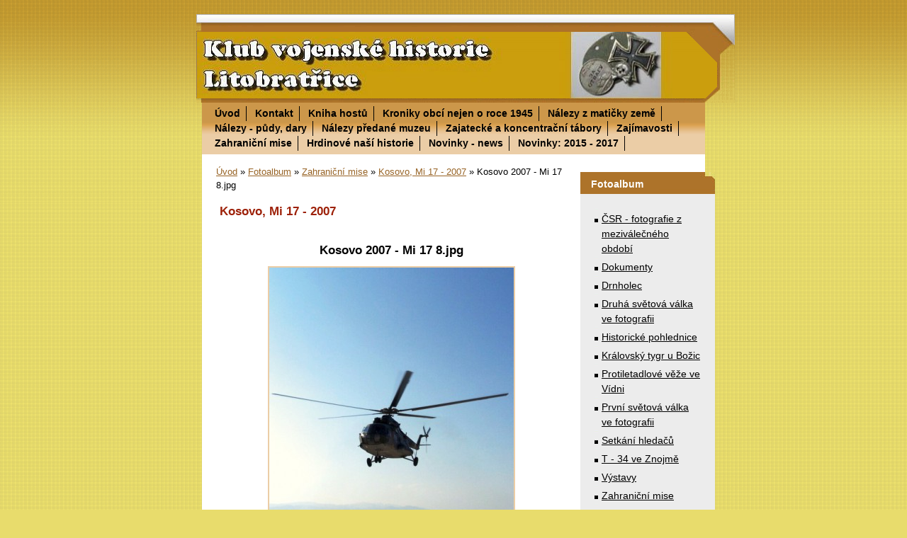

--- FILE ---
content_type: text/html; charset=UTF-8
request_url: https://kvh.estranky.cz/fotoalbum/zahranicni-mise/kosovo_-mi-17---2007/kosovo-2007---mi-17-8.jpg.html
body_size: 8651
content:
<?xml version="1.0" encoding="utf-8"?>
<!DOCTYPE html PUBLIC "-//W3C//DTD XHTML 1.0 Transitional//EN" "http://www.w3.org/TR/xhtml1/DTD/xhtml1-transitional.dtd">
<html lang="cs" xml:lang="cs" xmlns="http://www.w3.org/1999/xhtml" >

      <head>

        <meta http-equiv="content-type" content="text/html; charset=utf-8" />
        <meta name="description" content="Klub vojenske historie Litobratrice, Drnholec, Ifor, Sfor" />
        <meta name="keywords" content="WWII,válka" />
        <meta name="robots" content="all,follow" />
        <meta name="author" content="www.kvh.estranky.cz" />
        <meta name="viewport" content="width=device-width, initial-scale=1.0">
        <link href="/rss/articles/data.xml" rel="alternate" type="application/rss+xml" title="Všechny příspěvky" /><link href="/rss/articles/photos.xml" rel="alternate" type="application/rss+xml" title="Fotografie" /><link href="/rss/articles/comments.xml" rel="alternate" type="application/rss+xml" title="Komentáře" />
        <title>
            www.kvh.estranky.cz - Fotoalbum - Zahraniční mise - Kosovo, Mi 17 - 2007 - Kosovo 2007 - Mi 17 8.jpg
        </title>
        <link rel="stylesheet" href="https://s3a.estranky.cz/css/d1000000055.css?nc=2062190436" type="text/css" /><style type="text/css">@media screen, projection {
	#header{ background:#a1a1a1 url(/img/ulogo.27652.jpeg) top left no-repeat; }
}</style>
<link rel="stylesheet" href="//code.jquery.com/ui/1.12.1/themes/base/jquery-ui.css">
<script src="//code.jquery.com/jquery-1.12.4.js"></script>
<script src="//code.jquery.com/ui/1.12.1/jquery-ui.js"></script>
<script type="text/javascript" src="https://s3c.estranky.cz/js/ui.js?nc=1" id="index_script" ></script>
			<script type="text/javascript">
				dataLayer = [{
					'subscription': 'true',
				}];
			</script>
			
    </head>
    <body class="">
        <!-- Wrapping the whole page, may have fixed or fluid width -->
        <div id="whole-page">

            

            <!-- Because of the matter of accessibility (text browsers,
            voice readers) we include a link leading to the page content and
            navigation } you'll probably want to hide them using display: none
            in your stylesheet -->

            <a href="#articles" class="accessibility-links">Jdi na obsah</a>
            <a href="#navigation" class="accessibility-links">Jdi na menu</a>

            <!-- We'll fill the document using horizontal rules thus separating
            the logical chunks of the document apart -->
            <hr />

            

			<!-- block for skyscraper and rectangle  -->
            <div id="sticky-box">
                <div id="sky-scraper-block">
                    
                    
                </div>
            </div>
            <!-- block for skyscraper and rectangle  -->

            <!-- Wrapping the document's visible part -->
            <div id="document">
                <div id="in-document">
                    <!-- Hamburger icon -->
                    <button type="button" class="menu-toggle" onclick="menuToggle()" id="menu-toggle">
                    	<span></span>
                    	<span></span>
                    	<span></span>
                    </button>
                    <!-- header -->
  <div id="header">
     <div class="inner_frame">
        <!-- This construction allows easy image replacement -->
        <h1 class="head-left">
  <a href="https://www.kvh.estranky.cz/" title="" style="color: FF6600;"></a>
  <span title="">
  </span>
</h1>
        <div id="header-decoration" class="decoration">
        </div>
     </div>
  </div>
<!-- /header -->


                    <!-- Possible clearing elements (more through the document) -->
                    <div id="clear1" class="clear">
                        &nbsp;
                    </div>
                    <hr />

                    <!-- body of the page -->
                    <div id="body">

                        <div id="nav-column">
                            <!-- Such navigation allows both horizontal and vertical rendering -->
<div id="navigation">
    <div class="inner_frame">
        <h2>Menu
            <span id="nav-decoration" class="decoration"></span>
        </h2>
        <nav>
            <menu class="menu-type-standard">
                <li class="">
  <a href="/">Úvod</a>
     
</li>
<li class="">
  <a href="/clanky/kontakt/">Kontakt</a>
     
</li>
<li class="">
  <a href="/clanky/kniha-hostu/">Kniha hostů</a>
     
</li>
<li class="">
  <a href="/clanky/kroniky-obci-nejen-o-roce-1945/">Kroniky obcí nejen o roce 1945</a>
     
</li>
<li class="">
  <a href="/clanky/nalezy-z-maticky-zeme/">Nálezy z matičky země</a>
     
</li>
<li class="">
  <a href="/clanky/nalezy---pudy_-dary/">Nálezy - půdy, dary</a>
     
</li>
<li class="">
  <a href="/clanky/nalezy-predane-muzeu/">Nálezy předané muzeu</a>
     
</li>
<li class="">
  <a href="/clanky/zajatecke-a-koncentracni-tabory.html">Zajatecké a koncentrační tábory</a>
     
</li>
<li class="">
  <a href="/clanky/zajimavosti/">Zajímavosti</a>
     
</li>
<li class="">
  <a href="/clanky/zahranicni-mise/">Zahraniční mise</a>
     
</li>
<li class="">
  <a href="/clanky/hrdinove-nasi-historie/">Hrdinové naší historie</a>
     
</li>
<li class="">
  <a href="/clanky/novinky---news.html">Novinky - news </a>
     
</li>
<li class="">
  <a href="/clanky/novinky.html">Novinky: 2015 - 2017</a>
     
</li>

            </menu>
        </nav>
        <div id="clear6" class="clear">
          &nbsp;
        </div>
    </div>
</div>
<!-- menu ending -->


                            <div id="clear2" class="clear">
                                &nbsp;
                            </div>
                            <hr />
                            
                            <!-- main page content -->
                            <div id="content">
                                <!-- Breadcrumb navigation -->
<div id="breadcrumb-nav">
  <a href="/">Úvod</a> &raquo; <a href="/fotoalbum/">Fotoalbum</a> &raquo; <a href="/fotoalbum/zahranicni-mise/">Zahraniční mise</a> &raquo; <a href="/fotoalbum/zahranicni-mise/kosovo_-mi-17---2007/">Kosovo, Mi 17 - 2007</a> &raquo; <span>Kosovo 2007 - Mi 17 8.jpg</span>
</div>
<hr />

                                <script language="JavaScript" type="text/javascript">
  <!--
    index_setCookieData('index_curr_photo', 1842);
  //-->
</script>

<div id="slide">
  <h2>Kosovo, Mi 17 - 2007</h2>
  <div id="click">
    <h3 id="photo_curr_title">Kosovo 2007 - Mi 17 8.jpg</h3>
    <div class="slide-img">
      <a href="/fotoalbum/zahranicni-mise/kosovo_-mi-17---2007/kosovo-2007---mi-17-7.jpg.html" class="previous-photo"  id="photo_prev_a" title="předchozí fotka"><span>&laquo;</span></a>  <!-- previous photo -->

      <a href="/fotoalbum/zahranicni-mise/kosovo_-mi-17---2007/kosovo-2007---mi-17-8.jpg.-.html" class="actual-photo" onclick="return index_photo_open(this,'_fullsize');" id="photo_curr_a"><img src="/img/mid/1842/kosovo-2007---mi-17-8.jpg" alt=""   id="photo_curr_img" /></a>   <!-- actual shown photo -->

      <a href="/fotoalbum/zahranicni-mise/kosovo_-mi-17---2007/kosovo-2007---mi-17-9.jpg.html" class="next-photo"  id="photo_next_a" title="další fotka"><span>&raquo;</span></a>  <!-- next photo -->

      <br /> <!-- clear -->
    </div>
    <p id="photo_curr_comment">
      
    </p>
    
  </div>
  <div class="slidebar">
  <a href="/fotoalbum/zahranicni-mise/kosovo_-mi-17---2007/kosovo-2007---mi-17-1.jpg.html" onclick="return index_photo_show(0);" title="Kosovo 2007 - Mi 17 1.jpg">
    <img src="/img/tiny/1835.jpg" width="75" height="50" alt="Kosovo 2007 - Mi 17 1.jpg" /></a>
<a href="/fotoalbum/zahranicni-mise/kosovo_-mi-17---2007/kosovo-2007---mi-17-2.jpg.html" onclick="return index_photo_show(1);" title="Kosovo 2007 - Mi 17 2.jpg">
    <img src="/img/tiny/1836.jpg" width="75" height="50" alt="Kosovo 2007 - Mi 17 2.jpg" /></a>
<a href="/fotoalbum/zahranicni-mise/kosovo_-mi-17---2007/kosovo-2007---mi-17-3.jpg.html" onclick="return index_photo_show(2);" title="Kosovo 2007 - Mi 17 3.jpg">
    <img src="/img/tiny/1837.jpg" width="75" height="56" alt="Kosovo 2007 - Mi 17 3.jpg" /></a>
<a href="/fotoalbum/zahranicni-mise/kosovo_-mi-17---2007/kosovo-2007---mi-17-4.jpg.html" onclick="return index_photo_show(3);" title="Kosovo 2007 - Mi 17 4.jpg">
    <img src="/img/tiny/1838.jpg" width="75" height="56" alt="Kosovo 2007 - Mi 17 4.jpg" /></a>
<a href="/fotoalbum/zahranicni-mise/kosovo_-mi-17---2007/kosovo-2007---mi-17-5.jpg.html" onclick="return index_photo_show(4);" title="Kosovo 2007 - Mi 17 5.jpg">
    <img src="/img/tiny/1839.jpg" width="75" height="56" alt="Kosovo 2007 - Mi 17 5.jpg" /></a>
<a href="/fotoalbum/zahranicni-mise/kosovo_-mi-17---2007/kosovo-2007---mi-17-6.jpg.html" onclick="return index_photo_show(5);" title="Kosovo 2007 - Mi 17 6.jpg">
    <img src="/img/tiny/1840.jpg" width="75" height="56" alt="Kosovo 2007 - Mi 17 6.jpg" /></a>
<a href="/fotoalbum/zahranicni-mise/kosovo_-mi-17---2007/kosovo-2007---mi-17-7.jpg.html" onclick="return index_photo_show(6);" title="Kosovo 2007 - Mi 17 7.jpg">
    <img src="/img/tiny/1841.jpg" width="75" height="56" alt="Kosovo 2007 - Mi 17 7.jpg" /></a>
<a href="/fotoalbum/zahranicni-mise/kosovo_-mi-17---2007/kosovo-2007---mi-17-8.jpg.html" onclick="return index_photo_show(7);" title="Kosovo 2007 - Mi 17 8.jpg">
    <img src="/img/tiny/1842.jpg" width="56" height="75" alt="Kosovo 2007 - Mi 17 8.jpg" /></a>
<a href="/fotoalbum/zahranicni-mise/kosovo_-mi-17---2007/kosovo-2007---mi-17-9.jpg.html" onclick="return index_photo_show(8);" title="Kosovo 2007 - Mi 17 9.jpg">
    <img src="/img/tiny/1843.jpg" width="75" height="56" alt="Kosovo 2007 - Mi 17 9.jpg" /></a>
<a href="/fotoalbum/zahranicni-mise/kosovo_-mi-17---2007/kosovo-2007---mi-17-10.jpg.html" onclick="return index_photo_show(9);" title="Kosovo 2007 - Mi 17 10.jpg">
    <img src="/img/tiny/1844.jpg" width="75" height="51" alt="Kosovo 2007 - Mi 17 10.jpg" /></a>
<a href="/fotoalbum/zahranicni-mise/kosovo_-mi-17---2007/kosovo-2007---mi-17-11.jpg.html" onclick="return index_photo_show(10);" title="Kosovo 2007 - Mi 17 11.jpg">
    <img src="/img/tiny/1845.jpg" width="75" height="56" alt="Kosovo 2007 - Mi 17 11.jpg" /></a>
<a href="/fotoalbum/zahranicni-mise/kosovo_-mi-17---2007/kosovo-2007---mi-17-12.jpg.html" onclick="return index_photo_show(11);" title="Kosovo 2007 - Mi 17 12.jpg">
    <img src="/img/tiny/1846.jpg" width="75" height="56" alt="Kosovo 2007 - Mi 17 12.jpg" /></a>
<a href="/fotoalbum/zahranicni-mise/kosovo_-mi-17---2007/kosovo-2007---mi-17-13.jpg.html" onclick="return index_photo_show(12);" title="Kosovo 2007 - Mi 17 13.jpg">
    <img src="/img/tiny/1847.jpg" width="75" height="56" alt="Kosovo 2007 - Mi 17 13.jpg" /></a>
<a href="/fotoalbum/zahranicni-mise/kosovo_-mi-17---2007/kosovo-2007---mi-17-14.jpg.html" onclick="return index_photo_show(13);" title="Kosovo 2007 - Mi 17 14.jpg">
    <img src="/img/tiny/1848.jpg" width="75" height="52" alt="Kosovo 2007 - Mi 17 14.jpg" /></a>
<a href="/fotoalbum/zahranicni-mise/kosovo_-mi-17---2007/kosovo-2007---mi-17-15.jpg.html" onclick="return index_photo_show(14);" title="Kosovo 2007 - Mi 17 15.jpg">
    <img src="/img/tiny/1849.jpg" width="50" height="75" alt="Kosovo 2007 - Mi 17 15.jpg" /></a>
<a href="/fotoalbum/zahranicni-mise/kosovo_-mi-17---2007/kosovo-2007---mi-17-16.jpg.html" onclick="return index_photo_show(15);" title="Kosovo 2007 - Mi 17 16.jpg">
    <img src="/img/tiny/1850.jpg" width="50" height="75" alt="Kosovo 2007 - Mi 17 16.jpg" /></a>
<a href="/fotoalbum/zahranicni-mise/kosovo_-mi-17---2007/kosovo-2007---mi-17-17.jpg.html" onclick="return index_photo_show(16);" title="Kosovo 2007 - Mi 17 17.jpg">
    <img src="/img/tiny/1851.jpg" width="50" height="75" alt="Kosovo 2007 - Mi 17 17.jpg" /></a>
<a href="/fotoalbum/zahranicni-mise/kosovo_-mi-17---2007/kosovo-2007---mi-17-18.jpg.html" onclick="return index_photo_show(17);" title="Kosovo 2007 - Mi 17 18.jpg">
    <img src="/img/tiny/1852.jpg" width="75" height="50" alt="Kosovo 2007 - Mi 17 18.jpg" /></a>
<a href="/fotoalbum/zahranicni-mise/kosovo_-mi-17---2007/kosovo-2007---mi-17-19.jpg.html" onclick="return index_photo_show(18);" title="Kosovo 2007 - Mi 17 19.jpg">
    <img src="/img/tiny/1853.jpg" width="75" height="50" alt="Kosovo 2007 - Mi 17 19.jpg" /></a>
<a href="/fotoalbum/zahranicni-mise/kosovo_-mi-17---2007/kosovo-2007---mi-17-20.jpg.html" onclick="return index_photo_show(19);" title="Kosovo 2007 - Mi 17 20.jpg">
    <img src="/img/tiny/1854.jpg" width="75" height="50" alt="Kosovo 2007 - Mi 17 20.jpg" /></a>
<a href="/fotoalbum/zahranicni-mise/kosovo_-mi-17---2007/kosovo-2007---mi-17-21.jpg.html" onclick="return index_photo_show(20);" title="Kosovo 2007 - Mi 17 21.jpg">
    <img src="/img/tiny/1855.jpg" width="75" height="50" alt="Kosovo 2007 - Mi 17 21.jpg" /></a>
<a href="/fotoalbum/zahranicni-mise/kosovo_-mi-17---2007/kosovo-2007---mi-17-22.jpg.html" onclick="return index_photo_show(21);" title="Kosovo 2007 - Mi 17 22.jpg">
    <img src="/img/tiny/1856.jpg" width="75" height="53" alt="Kosovo 2007 - Mi 17 22.jpg" /></a>
<a href="/fotoalbum/zahranicni-mise/kosovo_-mi-17---2007/kosovo-2007---mi-17-23.jpg.html" onclick="return index_photo_show(22);" title="Kosovo 2007 - Mi 17 23.jpg">
    <img src="/img/tiny/1857.jpg" width="75" height="50" alt="Kosovo 2007 - Mi 17 23.jpg" /></a>
<a href="/fotoalbum/zahranicni-mise/kosovo_-mi-17---2007/kosovo-2007---mi-17-24.jpg.html" onclick="return index_photo_show(23);" title="Kosovo 2007 - Mi 17 24.jpg">
    <img src="/img/tiny/1858.jpg" width="50" height="75" alt="Kosovo 2007 - Mi 17 24.jpg" /></a>
<a href="/fotoalbum/zahranicni-mise/kosovo_-mi-17---2007/kosovo-2007---mi-17-25.jpg.html" onclick="return index_photo_show(24);" title="Kosovo 2007 - Mi 17 25.jpg">
    <img src="/img/tiny/1859.jpg" width="75" height="50" alt="Kosovo 2007 - Mi 17 25.jpg" /></a>
<a href="/fotoalbum/zahranicni-mise/kosovo_-mi-17---2007/kosovo-2007---mi-17-26.jpg.html" onclick="return index_photo_show(25);" title="Kosovo 2007 - Mi 17 26.jpg">
    <img src="/img/tiny/1860.jpg" width="75" height="48" alt="Kosovo 2007 - Mi 17 26.jpg" /></a>
<a href="/fotoalbum/zahranicni-mise/kosovo_-mi-17---2007/kosovo-2007---mi-17-27.jpg.html" onclick="return index_photo_show(26);" title="Kosovo 2007 - Mi 17 27.jpg">
    <img src="/img/tiny/1861.jpg" width="75" height="54" alt="Kosovo 2007 - Mi 17 27.jpg" /></a>
<a href="/fotoalbum/zahranicni-mise/kosovo_-mi-17---2007/kosovo-2007---mi-17-28.jpg.html" onclick="return index_photo_show(27);" title="Kosovo 2007 - Mi 17 28.jpg">
    <img src="/img/tiny/1862.jpg" width="75" height="50" alt="Kosovo 2007 - Mi 17 28.jpg" /></a>
<a href="/fotoalbum/zahranicni-mise/kosovo_-mi-17---2007/kosovo-2007---mi-17-29.jpg.html" onclick="return index_photo_show(28);" title="Kosovo 2007 - Mi 17 29.jpg">
    <img src="/img/tiny/1863.jpg" width="75" height="50" alt="Kosovo 2007 - Mi 17 29.jpg" /></a>
<a href="/fotoalbum/zahranicni-mise/kosovo_-mi-17---2007/kosovo-2007---mi-17-30.jpg.html" onclick="return index_photo_show(29);" title="Kosovo 2007 - Mi 17 30.jpg">
    <img src="/img/tiny/1864.jpg" width="75" height="60" alt="Kosovo 2007 - Mi 17 30.jpg" /></a>
<a href="/fotoalbum/zahranicni-mise/kosovo_-mi-17---2007/kosovo-2007---mi-17-31.jpg.html" onclick="return index_photo_show(30);" title="Kosovo 2007 - Mi 17 31.jpg">
    <img src="/img/tiny/1865.jpg" width="75" height="57" alt="Kosovo 2007 - Mi 17 31.jpg" /></a>
<a href="/fotoalbum/zahranicni-mise/kosovo_-mi-17---2007/kosovo-2007---mi-17-32.jpg.html" onclick="return index_photo_show(31);" title="Kosovo 2007 - Mi 17 32.jpg">
    <img src="/img/tiny/1866.jpg" width="75" height="50" alt="Kosovo 2007 - Mi 17 32.jpg" /></a>
<a href="/fotoalbum/zahranicni-mise/kosovo_-mi-17---2007/kosovo-2007---mi-17-33.jpg.html" onclick="return index_photo_show(32);" title="Kosovo 2007 - Mi 17 33.jpg">
    <img src="/img/tiny/1867.jpg" width="75" height="50" alt="Kosovo 2007 - Mi 17 33.jpg" /></a>
<a href="/fotoalbum/zahranicni-mise/kosovo_-mi-17---2007/kosovo-2007---mi-17-34.jpg.html" onclick="return index_photo_show(33);" title="Kosovo 2007 - Mi 17 34.jpg">
    <img src="/img/tiny/1868.jpg" width="75" height="50" alt="Kosovo 2007 - Mi 17 34.jpg" /></a>
<a href="/fotoalbum/zahranicni-mise/kosovo_-mi-17---2007/kosovo-2007---mi-17-35.jpg.html" onclick="return index_photo_show(34);" title="Kosovo 2007 - Mi 17 35.jpg">
    <img src="/img/tiny/1869.jpg" width="75" height="50" alt="Kosovo 2007 - Mi 17 35.jpg" /></a>
<a href="/fotoalbum/zahranicni-mise/kosovo_-mi-17---2007/kosovo-2007---mi-17-36.jpg.html" onclick="return index_photo_show(35);" title="Kosovo 2007 - Mi 17 36.jpg">
    <img src="/img/tiny/1870.jpg" width="75" height="50" alt="Kosovo 2007 - Mi 17 36.jpg" /></a>
<a href="/fotoalbum/zahranicni-mise/kosovo_-mi-17---2007/kosovo-2007---mi-17-37.jpg.html" onclick="return index_photo_show(36);" title="Kosovo 2007 - Mi 17 37.jpg">
    <img src="/img/tiny/1871.jpg" width="75" height="56" alt="Kosovo 2007 - Mi 17 37.jpg" /></a>
<a href="/fotoalbum/zahranicni-mise/kosovo_-mi-17---2007/kosovo-2007---mi-17-38.jpg.html" onclick="return index_photo_show(37);" title="Kosovo 2007 - Mi 17 38.jpg">
    <img src="/img/tiny/1872.jpg" width="75" height="56" alt="Kosovo 2007 - Mi 17 38.jpg" /></a>
<a href="/fotoalbum/zahranicni-mise/kosovo_-mi-17---2007/kosovo-2007---mi-17-39.jpg.html" onclick="return index_photo_show(38);" title="Kosovo 2007 - Mi 17 39.jpg">
    <img src="/img/tiny/1873.jpg" width="75" height="56" alt="Kosovo 2007 - Mi 17 39.jpg" /></a>
<a href="/fotoalbum/zahranicni-mise/kosovo_-mi-17---2007/kosovo-2007---mi-17-40.jpg.html" onclick="return index_photo_show(39);" title="Kosovo 2007 - Mi 17 40.jpg">
    <img src="/img/tiny/1874.jpg" width="75" height="56" alt="Kosovo 2007 - Mi 17 40.jpg" /></a>
<a href="/fotoalbum/zahranicni-mise/kosovo_-mi-17---2007/kosovo-2007---mi-17-41.jpg.html" onclick="return index_photo_show(40);" title="Kosovo 2007 - Mi 17 41.jpg">
    <img src="/img/tiny/1875.jpg" width="75" height="56" alt="Kosovo 2007 - Mi 17 41.jpg" /></a>
<a href="/fotoalbum/zahranicni-mise/kosovo_-mi-17---2007/kosovo-2007---mi-17-42.jpg.html" onclick="return index_photo_show(41);" title="Kosovo 2007 - Mi 17 42.jpg">
    <img src="/img/tiny/1876.jpg" width="75" height="66" alt="Kosovo 2007 - Mi 17 42.jpg" /></a>
<a href="/fotoalbum/zahranicni-mise/kosovo_-mi-17---2007/kosovo-2007---mi-17-43.jpg.html" onclick="return index_photo_show(42);" title="Kosovo 2007 - Mi 17 43.jpg">
    <img src="/img/tiny/1877.jpg" width="75" height="54" alt="Kosovo 2007 - Mi 17 43.jpg" /></a>
<a href="/fotoalbum/zahranicni-mise/kosovo_-mi-17---2007/kosovo-2007---mi-17-44.jpg.html" onclick="return index_photo_show(43);" title="Kosovo 2007 - Mi 17 44.jpg">
    <img src="/img/tiny/1878.jpg" width="75" height="55" alt="Kosovo 2007 - Mi 17 44.jpg" /></a>
<a href="/fotoalbum/zahranicni-mise/kosovo_-mi-17---2007/kosovo-2007---mi-17-45.jpg.html" onclick="return index_photo_show(44);" title="Kosovo 2007 - Mi 17 45.jpg">
    <img src="/img/tiny/1879.jpg" width="75" height="57" alt="Kosovo 2007 - Mi 17 45.jpg" /></a>
<a href="/fotoalbum/zahranicni-mise/kosovo_-mi-17---2007/kosovo-2007---mi-17-46.jpg.html" onclick="return index_photo_show(45);" title="Kosovo 2007 - Mi 17 46.jpg">
    <img src="/img/tiny/1880.jpg" width="75" height="58" alt="Kosovo 2007 - Mi 17 46.jpg" /></a>
<a href="/fotoalbum/zahranicni-mise/kosovo_-mi-17---2007/kosovo-2007---mi-17-47.jpg.html" onclick="return index_photo_show(46);" title="Kosovo 2007 - Mi 17 47.jpg">
    <img src="/img/tiny/1881.jpg" width="75" height="45" alt="Kosovo 2007 - Mi 17 47.jpg" /></a>
<a href="/fotoalbum/zahranicni-mise/kosovo_-mi-17---2007/kosovo-2007---mi-17-48.jpg.html" onclick="return index_photo_show(47);" title="Kosovo 2007 - Mi 17 48.jpg">
    <img src="/img/tiny/1882.jpg" width="75" height="49" alt="Kosovo 2007 - Mi 17 48.jpg" /></a>
<a href="/fotoalbum/zahranicni-mise/kosovo_-mi-17---2007/kosovo-2007---mi-17-49.jpg.html" onclick="return index_photo_show(48);" title="Kosovo 2007 - Mi 17 49.jpg">
    <img src="/img/tiny/1883.jpg" width="75" height="39" alt="Kosovo 2007 - Mi 17 49.jpg" /></a>
<a href="/fotoalbum/zahranicni-mise/kosovo_-mi-17---2007/kosovo-2007---mi-17-50.jpg.html" onclick="return index_photo_show(49);" title="Kosovo 2007 - Mi 17 50.jpg">
    <img src="/img/tiny/1884.jpg" width="75" height="62" alt="Kosovo 2007 - Mi 17 50.jpg" /></a>
<a href="/fotoalbum/zahranicni-mise/kosovo_-mi-17---2007/kosovo-2007---mi-17-51.jpg.html" onclick="return index_photo_show(50);" title="Kosovo 2007 - Mi 17 51.jpg">
    <img src="/img/tiny/1885.jpg" width="75" height="38" alt="Kosovo 2007 - Mi 17 51.jpg" /></a>

</div>
<script type="text/javascript">
  <!--
    var index_ss_type = "full";
    var index_photo_data = new Array();
    var index_photo_currentid = 7;
//    var current_photo_a = "<!--/ u_c_p_nfull_curr_href /-->";
//    var current_photo_src = "<!--/ u_c_p_nfull_curr_src /-->";

    index_photo_data[0] = new Array();
index_photo_data[0]["src"] = "/img/mid/1835/kosovo-2007---mi-17-1.jpg";
index_photo_data[0]["href"] = "/fotoalbum/zahranicni-mise/kosovo_-mi-17---2007/kosovo-2007---mi-17-1.jpg.-.html";
index_photo_data[0]["title"] = "Kosovo 2007 - Mi 17 1.jpg";
index_photo_data[0]["comment"] = "";
index_photo_data[1] = new Array();
index_photo_data[1]["src"] = "/img/mid/1836/kosovo-2007---mi-17-2.jpg";
index_photo_data[1]["href"] = "/fotoalbum/zahranicni-mise/kosovo_-mi-17---2007/kosovo-2007---mi-17-2.jpg.-.html";
index_photo_data[1]["title"] = "Kosovo 2007 - Mi 17 2.jpg";
index_photo_data[1]["comment"] = "";
index_photo_data[2] = new Array();
index_photo_data[2]["src"] = "/img/mid/1837/kosovo-2007---mi-17-3.jpg";
index_photo_data[2]["href"] = "/fotoalbum/zahranicni-mise/kosovo_-mi-17---2007/kosovo-2007---mi-17-3.jpg.-.html";
index_photo_data[2]["title"] = "Kosovo 2007 - Mi 17 3.jpg";
index_photo_data[2]["comment"] = "";
index_photo_data[3] = new Array();
index_photo_data[3]["src"] = "/img/mid/1838/kosovo-2007---mi-17-4.jpg";
index_photo_data[3]["href"] = "/fotoalbum/zahranicni-mise/kosovo_-mi-17---2007/kosovo-2007---mi-17-4.jpg.-.html";
index_photo_data[3]["title"] = "Kosovo 2007 - Mi 17 4.jpg";
index_photo_data[3]["comment"] = "";
index_photo_data[4] = new Array();
index_photo_data[4]["src"] = "/img/mid/1839/kosovo-2007---mi-17-5.jpg";
index_photo_data[4]["href"] = "/fotoalbum/zahranicni-mise/kosovo_-mi-17---2007/kosovo-2007---mi-17-5.jpg.-.html";
index_photo_data[4]["title"] = "Kosovo 2007 - Mi 17 5.jpg";
index_photo_data[4]["comment"] = "";
index_photo_data[5] = new Array();
index_photo_data[5]["src"] = "/img/mid/1840/kosovo-2007---mi-17-6.jpg";
index_photo_data[5]["href"] = "/fotoalbum/zahranicni-mise/kosovo_-mi-17---2007/kosovo-2007---mi-17-6.jpg.-.html";
index_photo_data[5]["title"] = "Kosovo 2007 - Mi 17 6.jpg";
index_photo_data[5]["comment"] = "";
index_photo_data[6] = new Array();
index_photo_data[6]["src"] = "/img/mid/1841/kosovo-2007---mi-17-7.jpg";
index_photo_data[6]["href"] = "/fotoalbum/zahranicni-mise/kosovo_-mi-17---2007/kosovo-2007---mi-17-7.jpg.-.html";
index_photo_data[6]["title"] = "Kosovo 2007 - Mi 17 7.jpg";
index_photo_data[6]["comment"] = "";
index_photo_data[7] = new Array();
index_photo_data[7]["src"] = "/img/mid/1842/kosovo-2007---mi-17-8.jpg";
index_photo_data[7]["href"] = "/fotoalbum/zahranicni-mise/kosovo_-mi-17---2007/kosovo-2007---mi-17-8.jpg.-.html";
index_photo_data[7]["title"] = "Kosovo 2007 - Mi 17 8.jpg";
index_photo_data[7]["comment"] = "";
index_photo_data[8] = new Array();
index_photo_data[8]["src"] = "/img/mid/1843/kosovo-2007---mi-17-9.jpg";
index_photo_data[8]["href"] = "/fotoalbum/zahranicni-mise/kosovo_-mi-17---2007/kosovo-2007---mi-17-9.jpg.-.html";
index_photo_data[8]["title"] = "Kosovo 2007 - Mi 17 9.jpg";
index_photo_data[8]["comment"] = "";
index_photo_data[9] = new Array();
index_photo_data[9]["src"] = "/img/mid/1844/kosovo-2007---mi-17-10.jpg";
index_photo_data[9]["href"] = "/fotoalbum/zahranicni-mise/kosovo_-mi-17---2007/kosovo-2007---mi-17-10.jpg.-.html";
index_photo_data[9]["title"] = "Kosovo 2007 - Mi 17 10.jpg";
index_photo_data[9]["comment"] = "";
index_photo_data[10] = new Array();
index_photo_data[10]["src"] = "/img/mid/1845/kosovo-2007---mi-17-11.jpg";
index_photo_data[10]["href"] = "/fotoalbum/zahranicni-mise/kosovo_-mi-17---2007/kosovo-2007---mi-17-11.jpg.-.html";
index_photo_data[10]["title"] = "Kosovo 2007 - Mi 17 11.jpg";
index_photo_data[10]["comment"] = "";
index_photo_data[11] = new Array();
index_photo_data[11]["src"] = "/img/mid/1846/kosovo-2007---mi-17-12.jpg";
index_photo_data[11]["href"] = "/fotoalbum/zahranicni-mise/kosovo_-mi-17---2007/kosovo-2007---mi-17-12.jpg.-.html";
index_photo_data[11]["title"] = "Kosovo 2007 - Mi 17 12.jpg";
index_photo_data[11]["comment"] = "";
index_photo_data[12] = new Array();
index_photo_data[12]["src"] = "/img/mid/1847/kosovo-2007---mi-17-13.jpg";
index_photo_data[12]["href"] = "/fotoalbum/zahranicni-mise/kosovo_-mi-17---2007/kosovo-2007---mi-17-13.jpg.-.html";
index_photo_data[12]["title"] = "Kosovo 2007 - Mi 17 13.jpg";
index_photo_data[12]["comment"] = "";
index_photo_data[13] = new Array();
index_photo_data[13]["src"] = "/img/mid/1848/kosovo-2007---mi-17-14.jpg";
index_photo_data[13]["href"] = "/fotoalbum/zahranicni-mise/kosovo_-mi-17---2007/kosovo-2007---mi-17-14.jpg.-.html";
index_photo_data[13]["title"] = "Kosovo 2007 - Mi 17 14.jpg";
index_photo_data[13]["comment"] = "";
index_photo_data[14] = new Array();
index_photo_data[14]["src"] = "/img/mid/1849/kosovo-2007---mi-17-15.jpg";
index_photo_data[14]["href"] = "/fotoalbum/zahranicni-mise/kosovo_-mi-17---2007/kosovo-2007---mi-17-15.jpg.-.html";
index_photo_data[14]["title"] = "Kosovo 2007 - Mi 17 15.jpg";
index_photo_data[14]["comment"] = "";
index_photo_data[15] = new Array();
index_photo_data[15]["src"] = "/img/mid/1850/kosovo-2007---mi-17-16.jpg";
index_photo_data[15]["href"] = "/fotoalbum/zahranicni-mise/kosovo_-mi-17---2007/kosovo-2007---mi-17-16.jpg.-.html";
index_photo_data[15]["title"] = "Kosovo 2007 - Mi 17 16.jpg";
index_photo_data[15]["comment"] = "";
index_photo_data[16] = new Array();
index_photo_data[16]["src"] = "/img/mid/1851/kosovo-2007---mi-17-17.jpg";
index_photo_data[16]["href"] = "/fotoalbum/zahranicni-mise/kosovo_-mi-17---2007/kosovo-2007---mi-17-17.jpg.-.html";
index_photo_data[16]["title"] = "Kosovo 2007 - Mi 17 17.jpg";
index_photo_data[16]["comment"] = "";
index_photo_data[17] = new Array();
index_photo_data[17]["src"] = "/img/mid/1852/kosovo-2007---mi-17-18.jpg";
index_photo_data[17]["href"] = "/fotoalbum/zahranicni-mise/kosovo_-mi-17---2007/kosovo-2007---mi-17-18.jpg.-.html";
index_photo_data[17]["title"] = "Kosovo 2007 - Mi 17 18.jpg";
index_photo_data[17]["comment"] = "";
index_photo_data[18] = new Array();
index_photo_data[18]["src"] = "/img/mid/1853/kosovo-2007---mi-17-19.jpg";
index_photo_data[18]["href"] = "/fotoalbum/zahranicni-mise/kosovo_-mi-17---2007/kosovo-2007---mi-17-19.jpg.-.html";
index_photo_data[18]["title"] = "Kosovo 2007 - Mi 17 19.jpg";
index_photo_data[18]["comment"] = "";
index_photo_data[19] = new Array();
index_photo_data[19]["src"] = "/img/mid/1854/kosovo-2007---mi-17-20.jpg";
index_photo_data[19]["href"] = "/fotoalbum/zahranicni-mise/kosovo_-mi-17---2007/kosovo-2007---mi-17-20.jpg.-.html";
index_photo_data[19]["title"] = "Kosovo 2007 - Mi 17 20.jpg";
index_photo_data[19]["comment"] = "";
index_photo_data[20] = new Array();
index_photo_data[20]["src"] = "/img/mid/1855/kosovo-2007---mi-17-21.jpg";
index_photo_data[20]["href"] = "/fotoalbum/zahranicni-mise/kosovo_-mi-17---2007/kosovo-2007---mi-17-21.jpg.-.html";
index_photo_data[20]["title"] = "Kosovo 2007 - Mi 17 21.jpg";
index_photo_data[20]["comment"] = "";
index_photo_data[21] = new Array();
index_photo_data[21]["src"] = "/img/mid/1856/kosovo-2007---mi-17-22.jpg";
index_photo_data[21]["href"] = "/fotoalbum/zahranicni-mise/kosovo_-mi-17---2007/kosovo-2007---mi-17-22.jpg.-.html";
index_photo_data[21]["title"] = "Kosovo 2007 - Mi 17 22.jpg";
index_photo_data[21]["comment"] = "";
index_photo_data[22] = new Array();
index_photo_data[22]["src"] = "/img/mid/1857/kosovo-2007---mi-17-23.jpg";
index_photo_data[22]["href"] = "/fotoalbum/zahranicni-mise/kosovo_-mi-17---2007/kosovo-2007---mi-17-23.jpg.-.html";
index_photo_data[22]["title"] = "Kosovo 2007 - Mi 17 23.jpg";
index_photo_data[22]["comment"] = "";
index_photo_data[23] = new Array();
index_photo_data[23]["src"] = "/img/mid/1858/kosovo-2007---mi-17-24.jpg";
index_photo_data[23]["href"] = "/fotoalbum/zahranicni-mise/kosovo_-mi-17---2007/kosovo-2007---mi-17-24.jpg.-.html";
index_photo_data[23]["title"] = "Kosovo 2007 - Mi 17 24.jpg";
index_photo_data[23]["comment"] = "";
index_photo_data[24] = new Array();
index_photo_data[24]["src"] = "/img/mid/1859/kosovo-2007---mi-17-25.jpg";
index_photo_data[24]["href"] = "/fotoalbum/zahranicni-mise/kosovo_-mi-17---2007/kosovo-2007---mi-17-25.jpg.-.html";
index_photo_data[24]["title"] = "Kosovo 2007 - Mi 17 25.jpg";
index_photo_data[24]["comment"] = "";
index_photo_data[25] = new Array();
index_photo_data[25]["src"] = "/img/mid/1860/kosovo-2007---mi-17-26.jpg";
index_photo_data[25]["href"] = "/fotoalbum/zahranicni-mise/kosovo_-mi-17---2007/kosovo-2007---mi-17-26.jpg.-.html";
index_photo_data[25]["title"] = "Kosovo 2007 - Mi 17 26.jpg";
index_photo_data[25]["comment"] = "";
index_photo_data[26] = new Array();
index_photo_data[26]["src"] = "/img/mid/1861/kosovo-2007---mi-17-27.jpg";
index_photo_data[26]["href"] = "/fotoalbum/zahranicni-mise/kosovo_-mi-17---2007/kosovo-2007---mi-17-27.jpg.-.html";
index_photo_data[26]["title"] = "Kosovo 2007 - Mi 17 27.jpg";
index_photo_data[26]["comment"] = "";
index_photo_data[27] = new Array();
index_photo_data[27]["src"] = "/img/mid/1862/kosovo-2007---mi-17-28.jpg";
index_photo_data[27]["href"] = "/fotoalbum/zahranicni-mise/kosovo_-mi-17---2007/kosovo-2007---mi-17-28.jpg.-.html";
index_photo_data[27]["title"] = "Kosovo 2007 - Mi 17 28.jpg";
index_photo_data[27]["comment"] = "";
index_photo_data[28] = new Array();
index_photo_data[28]["src"] = "/img/mid/1863/kosovo-2007---mi-17-29.jpg";
index_photo_data[28]["href"] = "/fotoalbum/zahranicni-mise/kosovo_-mi-17---2007/kosovo-2007---mi-17-29.jpg.-.html";
index_photo_data[28]["title"] = "Kosovo 2007 - Mi 17 29.jpg";
index_photo_data[28]["comment"] = "";
index_photo_data[29] = new Array();
index_photo_data[29]["src"] = "/img/mid/1864/kosovo-2007---mi-17-30.jpg";
index_photo_data[29]["href"] = "/fotoalbum/zahranicni-mise/kosovo_-mi-17---2007/kosovo-2007---mi-17-30.jpg.-.html";
index_photo_data[29]["title"] = "Kosovo 2007 - Mi 17 30.jpg";
index_photo_data[29]["comment"] = "";
index_photo_data[30] = new Array();
index_photo_data[30]["src"] = "/img/mid/1865/kosovo-2007---mi-17-31.jpg";
index_photo_data[30]["href"] = "/fotoalbum/zahranicni-mise/kosovo_-mi-17---2007/kosovo-2007---mi-17-31.jpg.-.html";
index_photo_data[30]["title"] = "Kosovo 2007 - Mi 17 31.jpg";
index_photo_data[30]["comment"] = "";
index_photo_data[31] = new Array();
index_photo_data[31]["src"] = "/img/mid/1866/kosovo-2007---mi-17-32.jpg";
index_photo_data[31]["href"] = "/fotoalbum/zahranicni-mise/kosovo_-mi-17---2007/kosovo-2007---mi-17-32.jpg.-.html";
index_photo_data[31]["title"] = "Kosovo 2007 - Mi 17 32.jpg";
index_photo_data[31]["comment"] = "";
index_photo_data[32] = new Array();
index_photo_data[32]["src"] = "/img/mid/1867/kosovo-2007---mi-17-33.jpg";
index_photo_data[32]["href"] = "/fotoalbum/zahranicni-mise/kosovo_-mi-17---2007/kosovo-2007---mi-17-33.jpg.-.html";
index_photo_data[32]["title"] = "Kosovo 2007 - Mi 17 33.jpg";
index_photo_data[32]["comment"] = "";
index_photo_data[33] = new Array();
index_photo_data[33]["src"] = "/img/mid/1868/kosovo-2007---mi-17-34.jpg";
index_photo_data[33]["href"] = "/fotoalbum/zahranicni-mise/kosovo_-mi-17---2007/kosovo-2007---mi-17-34.jpg.-.html";
index_photo_data[33]["title"] = "Kosovo 2007 - Mi 17 34.jpg";
index_photo_data[33]["comment"] = "";
index_photo_data[34] = new Array();
index_photo_data[34]["src"] = "/img/mid/1869/kosovo-2007---mi-17-35.jpg";
index_photo_data[34]["href"] = "/fotoalbum/zahranicni-mise/kosovo_-mi-17---2007/kosovo-2007---mi-17-35.jpg.-.html";
index_photo_data[34]["title"] = "Kosovo 2007 - Mi 17 35.jpg";
index_photo_data[34]["comment"] = "";
index_photo_data[35] = new Array();
index_photo_data[35]["src"] = "/img/mid/1870/kosovo-2007---mi-17-36.jpg";
index_photo_data[35]["href"] = "/fotoalbum/zahranicni-mise/kosovo_-mi-17---2007/kosovo-2007---mi-17-36.jpg.-.html";
index_photo_data[35]["title"] = "Kosovo 2007 - Mi 17 36.jpg";
index_photo_data[35]["comment"] = "";
index_photo_data[36] = new Array();
index_photo_data[36]["src"] = "/img/mid/1871/kosovo-2007---mi-17-37.jpg";
index_photo_data[36]["href"] = "/fotoalbum/zahranicni-mise/kosovo_-mi-17---2007/kosovo-2007---mi-17-37.jpg.-.html";
index_photo_data[36]["title"] = "Kosovo 2007 - Mi 17 37.jpg";
index_photo_data[36]["comment"] = "";
index_photo_data[37] = new Array();
index_photo_data[37]["src"] = "/img/mid/1872/kosovo-2007---mi-17-38.jpg";
index_photo_data[37]["href"] = "/fotoalbum/zahranicni-mise/kosovo_-mi-17---2007/kosovo-2007---mi-17-38.jpg.-.html";
index_photo_data[37]["title"] = "Kosovo 2007 - Mi 17 38.jpg";
index_photo_data[37]["comment"] = "";
index_photo_data[38] = new Array();
index_photo_data[38]["src"] = "/img/mid/1873/kosovo-2007---mi-17-39.jpg";
index_photo_data[38]["href"] = "/fotoalbum/zahranicni-mise/kosovo_-mi-17---2007/kosovo-2007---mi-17-39.jpg.-.html";
index_photo_data[38]["title"] = "Kosovo 2007 - Mi 17 39.jpg";
index_photo_data[38]["comment"] = "";
index_photo_data[39] = new Array();
index_photo_data[39]["src"] = "/img/mid/1874/kosovo-2007---mi-17-40.jpg";
index_photo_data[39]["href"] = "/fotoalbum/zahranicni-mise/kosovo_-mi-17---2007/kosovo-2007---mi-17-40.jpg.-.html";
index_photo_data[39]["title"] = "Kosovo 2007 - Mi 17 40.jpg";
index_photo_data[39]["comment"] = "";
index_photo_data[40] = new Array();
index_photo_data[40]["src"] = "/img/mid/1875/kosovo-2007---mi-17-41.jpg";
index_photo_data[40]["href"] = "/fotoalbum/zahranicni-mise/kosovo_-mi-17---2007/kosovo-2007---mi-17-41.jpg.-.html";
index_photo_data[40]["title"] = "Kosovo 2007 - Mi 17 41.jpg";
index_photo_data[40]["comment"] = "";
index_photo_data[41] = new Array();
index_photo_data[41]["src"] = "/img/mid/1876/kosovo-2007---mi-17-42.jpg";
index_photo_data[41]["href"] = "/fotoalbum/zahranicni-mise/kosovo_-mi-17---2007/kosovo-2007---mi-17-42.jpg.-.html";
index_photo_data[41]["title"] = "Kosovo 2007 - Mi 17 42.jpg";
index_photo_data[41]["comment"] = "";
index_photo_data[42] = new Array();
index_photo_data[42]["src"] = "/img/mid/1877/kosovo-2007---mi-17-43.jpg";
index_photo_data[42]["href"] = "/fotoalbum/zahranicni-mise/kosovo_-mi-17---2007/kosovo-2007---mi-17-43.jpg.-.html";
index_photo_data[42]["title"] = "Kosovo 2007 - Mi 17 43.jpg";
index_photo_data[42]["comment"] = "";
index_photo_data[43] = new Array();
index_photo_data[43]["src"] = "/img/mid/1878/kosovo-2007---mi-17-44.jpg";
index_photo_data[43]["href"] = "/fotoalbum/zahranicni-mise/kosovo_-mi-17---2007/kosovo-2007---mi-17-44.jpg.-.html";
index_photo_data[43]["title"] = "Kosovo 2007 - Mi 17 44.jpg";
index_photo_data[43]["comment"] = "";
index_photo_data[44] = new Array();
index_photo_data[44]["src"] = "/img/mid/1879/kosovo-2007---mi-17-45.jpg";
index_photo_data[44]["href"] = "/fotoalbum/zahranicni-mise/kosovo_-mi-17---2007/kosovo-2007---mi-17-45.jpg.-.html";
index_photo_data[44]["title"] = "Kosovo 2007 - Mi 17 45.jpg";
index_photo_data[44]["comment"] = "";
index_photo_data[45] = new Array();
index_photo_data[45]["src"] = "/img/mid/1880/kosovo-2007---mi-17-46.jpg";
index_photo_data[45]["href"] = "/fotoalbum/zahranicni-mise/kosovo_-mi-17---2007/kosovo-2007---mi-17-46.jpg.-.html";
index_photo_data[45]["title"] = "Kosovo 2007 - Mi 17 46.jpg";
index_photo_data[45]["comment"] = "";
index_photo_data[46] = new Array();
index_photo_data[46]["src"] = "/img/mid/1881/kosovo-2007---mi-17-47.jpg";
index_photo_data[46]["href"] = "/fotoalbum/zahranicni-mise/kosovo_-mi-17---2007/kosovo-2007---mi-17-47.jpg.-.html";
index_photo_data[46]["title"] = "Kosovo 2007 - Mi 17 47.jpg";
index_photo_data[46]["comment"] = "";
index_photo_data[47] = new Array();
index_photo_data[47]["src"] = "/img/mid/1882/kosovo-2007---mi-17-48.jpg";
index_photo_data[47]["href"] = "/fotoalbum/zahranicni-mise/kosovo_-mi-17---2007/kosovo-2007---mi-17-48.jpg.-.html";
index_photo_data[47]["title"] = "Kosovo 2007 - Mi 17 48.jpg";
index_photo_data[47]["comment"] = "";
index_photo_data[48] = new Array();
index_photo_data[48]["src"] = "/img/mid/1883/kosovo-2007---mi-17-49.jpg";
index_photo_data[48]["href"] = "/fotoalbum/zahranicni-mise/kosovo_-mi-17---2007/kosovo-2007---mi-17-49.jpg.-.html";
index_photo_data[48]["title"] = "Kosovo 2007 - Mi 17 49.jpg";
index_photo_data[48]["comment"] = "";
index_photo_data[49] = new Array();
index_photo_data[49]["src"] = "/img/mid/1884/kosovo-2007---mi-17-50.jpg";
index_photo_data[49]["href"] = "/fotoalbum/zahranicni-mise/kosovo_-mi-17---2007/kosovo-2007---mi-17-50.jpg.-.html";
index_photo_data[49]["title"] = "Kosovo 2007 - Mi 17 50.jpg";
index_photo_data[49]["comment"] = "";
index_photo_data[50] = new Array();
index_photo_data[50]["src"] = "/img/mid/1885/kosovo-2007---mi-17-51.jpg";
index_photo_data[50]["href"] = "/fotoalbum/zahranicni-mise/kosovo_-mi-17---2007/kosovo-2007---mi-17-51.jpg.-.html";
index_photo_data[50]["title"] = "Kosovo 2007 - Mi 17 51.jpg";
index_photo_data[50]["comment"] = "";

  //-->
</script>

 
  <div class="slidenav">
    <div class="back" id="photo_prev_div">
      <a href="/fotoalbum/zahranicni-mise/kosovo_-mi-17---2007/kosovo-2007---mi-17-7.jpg.html" id="photo_ns_prev_a">&larr; Předchozí</a>

    </div>
    <div class="forward" id="photo_next_div">
      <a href="/fotoalbum/zahranicni-mise/kosovo_-mi-17---2007/kosovo-2007---mi-17-9.jpg.html" id="photo_ns_next_a">Další &rarr;</a>

    </div>
    <a href="/fotoalbum/zahranicni-mise/kosovo_-mi-17---2007/">Zpět do složky</a>
    <br />
  </div>
  
  <script type="text/javascript">
    <!--
      index_photo_init ();
    //-->
  </script>
</div>

                            </div>
                            <!-- /main page content -->

                            <!-- Side column left/right -->
                            <div class="column">

                                <!-- Inner column -->
                                <div class="inner_frame inner-column">
                                    
                                    
                                    
                                    
                                    
                                    <!-- Photo album -->
  <div id="photo-album-nav" class="section">
    <h2>Fotoalbum
      <span id="photo-album-decoration" class="decoration">
      </span></h2>
    <div class="inner_frame">
      <ul>
        <li class="first ">
  <a href="/fotoalbum/csr---fotografie-z-mezivalecneho-obdobi/">
    ČSR - fotografie z meziválečného období</a></li>
<li class="">
  <a href="/fotoalbum/dokumenty/">
    Dokumenty</a></li>
<li class="">
  <a href="/fotoalbum/drnholec/">
    Drnholec</a></li>
<li class="">
  <a href="/fotoalbum/druha-svetova-valka-ve-fotografii/">
    Druhá světová válka ve fotografii</a></li>
<li class="">
  <a href="/fotoalbum/historicke-pohlednice/">
    Historické pohlednice</a></li>
<li class="">
  <a href="/fotoalbum/kralovsky-tygr-u-bozic/">
    Královský tygr u Božic</a></li>
<li class="">
  <a href="/fotoalbum/protiletadlove-veze-ve-vidni/">
    Protiletadlové věže ve Vídni</a></li>
<li class="">
  <a href="/fotoalbum/prvni-svetova-valka-ve-fotografii/">
    První světová válka ve fotografii</a></li>
<li class="">
  <a href="/fotoalbum/setkani-hledacu/">
    Setkání hledačů</a></li>
<li class="">
  <a href="/fotoalbum/t---34-ve-znojme/">
    T - 34 ve Znojmě</a></li>
<li class="">
  <a href="/fotoalbum/vystavy/">
    Výstavy</a></li>
<li class="">
  <a href="/fotoalbum/zahranicni-mise/">
    Zahraniční mise</a></li>
<li class="last ">
  <a href="/fotoalbum/zajimave-fotografie/">
    Zajímavé fotografie</a></li>

      </ul>
    </div>
  </div>
<!-- /Photo album -->
<hr />

                                    <!-- Last photo -->
  <div id="last-photo" class="section">
    <h2>Poslední fotografie
      <span id="last-photo-decoration" class="decoration">
      </span></h2>
    <div class="inner_frame">
      <div class="wrap-of-wrap">
        <div class="wrap-of-photo">
          <a href="/fotoalbum/prvni-svetova-valka-ve-fotografii/legionari/6.-strelecky-hanacky-pluk/">
            <img src="/img/tiny/6162.jpg" alt="212" width="63" height="75" /></a>
        </div>
      </div>
      <span>
        <a href="/fotoalbum/prvni-svetova-valka-ve-fotografii/legionari/6.-strelecky-hanacky-pluk/">6. STŘELECKÝ HANÁCKÝ PLUK</a>
      </span>
    </div>
  </div>
<!-- /Last photo -->
<hr />

                                    
                                    
                                    
                                    
                                    <!-- Own code -->
  <div class="section own-code-nav">
    <h2>Toplist
      <span class="decoration own-code-nav">
      </span></h2>
    <div class="inner_frame">
      <center><a href="http://www.toplist.cz/stat/207595"><script language="JavaScript" type="text/javascript">
                      <!--
                        document.write ('<img src="http://toplist.cz/count.asp?id=207595&logo=mc&http='+escape(document.referrer)+'&wi='+escape(window.screen.width)+'&he='+escape(window.screen.height)+'&cd='+escape(window.screen.colorDepth)+'&t='+escape(document.title)+'" width="88" height="60" border=0 alt="TOPlist" />');
                      //--></script><noscript><img src="http://toplist.cz/count.asp?id=207595&logo=mc" border="0" alt="TOPlist" width="88" height="60" /></noscript></a></center>                                                                          
    </div>
  </div>
<!-- /Own code -->
<hr />

                                    
                                    <!-- Favorite links -->
  <div id="links" class="section">
    <h2>Oblíbené odkazy
        <span id="links-decoration" class="decoration">
        </span></h2>
    <div class="inner_frame">
      <ul>
        <li class="first ">
  <a href="http://www.vets.estranky.cz" title="Váleční veteráni,fota z misí">
  Váleční veteráni Kolínska</a></li><li class="">
  <a href="http://www.davar.cz/badatelna/default.htm" title="Výpravy do minulosti">
  Badatelna</a></li><li class="last ">
  <a href="http://www.autoklubkralupy.cz/odkazy.html" title="Veteráni">
  Autoklub Kralupy</a></li>
      </ul>
    </div>
  </div>
<!-- /Favorite links -->
<hr />

                                    <!-- Search -->
  <div id="search" class="section">
    <h2>Vyhledávání
      <span id="search-decoration" class="decoration">
      </span></h2>
    <div class="inner_frame">
      <form action="https://katalog.estranky.cz/" method="post">
        <fieldset>
          <input type="hidden" id="uid" name="uid" value="11714" />
          <input name="key" id="key" />
          <br />
          <span class="clButton">
            <input type="submit" id="sendsearch" value="Vyhledat" />
          </span>
        </fieldset>
      </form>
    </div>
  </div>
<!-- /Search -->
<hr />

                                    <!-- Archive -->
  <div id="calendar" class="section">
    <h2>Archiv
      <span id="archive-decoration" class="decoration">
      </span></h2>
    <div class="inner_frame">
      <!-- Keeping in mind people with disabilities (summary, caption) as well as worshipers of semantic web -->
      <table summary="Tabulka představuje kalendář, sloužící k listování podle data.">
        <!-- You should hide caption using CSS -->
        <caption>
          Kalendář
        </caption>
        <tbody>
  <tr id="archive-small">
    <td class="archive-nav-l"><a href="/archiv/m/2025/12/01/">&lt;&lt;</a></td>
    <td colspan="5" class="archive-nav-c">leden / 2026</td>
    <td class="archive-nav-r">&gt;&gt;</td>
  </tr>
</tbody>

      </table>
    </div>
  </div>
<!-- /Archive -->
<hr />

                                    <!-- RSS -->
  <div id="rss-nav" class="section">
    <h2>RSS
      <span id="rss-nav-decoration" class="decoration">
      </span></h2>
    <div class="inner_frame">
      <ul>
        <li>
          <a href="/archiv/rss/">
            Přehled zdrojů</a></li>
      </ul>
    </div>
  </div>
<!-- /RSS -->
<hr />

                                    
                                </div>
                                <!-- /Inner column -->

                                <div id="clear4" class="clear">
                                    &nbsp;
                                </div>

                            </div>
                            <!-- konci first column -->
                        </div>

                        <div id="clear3" class="clear">
                            &nbsp;
                        </div>
                        <hr />

                        <div id="decoration1" class="decoration">
                        </div>
                        <div id="decoration2" class="decoration">
                        </div>
                        <!-- /Meant for additional graphics inside the body of the page -->
                    </div>
                    <!-- /body -->

                    <div id="clear5" class="clear">
                        &nbsp;
                    </div>
                    <hr />

                                    <!-- Footer -->
                <div id="footer">
                    <div class="inner_frame">
                        <p>
                            &copy; 2026 eStránky.cz <span class="hide">|</span> <a class="promolink promolink-paid" href="//www.estranky.cz/" title="Tvorba webových stránek zdarma, jednoduše a do 5 minut."><strong>Tvorba webových stránek</strong></a> 
                             | <a class="rss" href="/archiv/rss/">RSS</a>
                             | <span id="slicesinfo-d-73" class="hslice">
     <a href="javascript:index_slices_add('https://kvh.estranky.cz/rss/slices/d/73/data.xml', 'Kosovo, Mi 17 - 2007')" title="Přejete si být informování o aktualizacích stránky? Přidejte si ji do oblíbených jako aktivní odkaz. (Pouze IE8 a vyšší.)">WebSlice</a>
      <span style="display: none;" class="entry-title">Kosovo, Mi 17 - 2007</span>
      <a rel="feedurl" href="https://kvh.estranky.cz/rss/slices/d/73/data.xml"></a>
    </span>

                             | <a class="print" href="javascript:window.print()">Tisk</a>
                             | <span class="updated">Aktualizováno:  26. 11. 2025</span>
                             | <a class="up" href="#whole-page">Nahoru &uarr;</a>
                            
                        </p>
                        
                        
                    </div>
                </div>
                <!-- /Footer -->


                    <div id="clear7" class="clear">
                        &nbsp;
                    </div>

                    <div id="decoration3" class="decoration">
                    </div>
                    <div id="decoration4" class="decoration">
                    </div>
                    <!-- /Meant for additional graphics inside the document -->

                </div>
            </div>

            <div id="decoration5" class="decoration">
            </div>
            <div id="decoration6" class="decoration">
            </div>
            <!-- /Meant for additional graphics inside the page -->

            
            <!-- block for board position-->

        </div>
        <!-- NO GEMIUS -->
    </body>
</html>